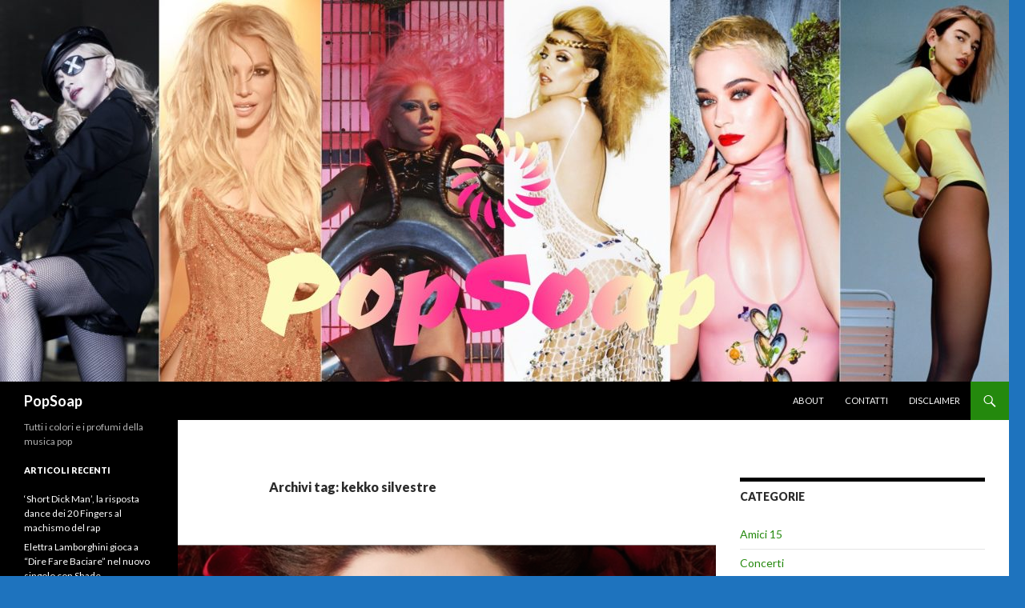

--- FILE ---
content_type: text/html; charset=UTF-8
request_url: https://popsoap.it/tag/kekko-silvestre/
body_size: 41832
content:
<!DOCTYPE html>
<!--[if IE 7]>
<html class="ie ie7" lang="it-IT" prefix="og: http://ogp.me/ns#">
<![endif]-->
<!--[if IE 8]>
<html class="ie ie8" lang="it-IT" prefix="og: http://ogp.me/ns#">
<![endif]-->
<!--[if !(IE 7) & !(IE 8)]><!-->
<html lang="it-IT" prefix="og: http://ogp.me/ns#">
<!--<![endif]-->
<head>
	<meta charset="UTF-8">
	<meta name="viewport" content="width=device-width">
	<title>kekko silvestre Archivi - PopSoap</title>
	<link rel="profile" href="http://gmpg.org/xfn/11">
	<link rel="pingback" href="https://popsoap.it/xmlrpc.php">
	<!--[if lt IE 9]>
	<script src="https://popsoap.it/wp-content/themes/twentyfourteen/js/html5.js?ver=3.7.0"></script>
	<![endif]-->
		<script type="text/javascript">function theChampLoadEvent(e){var t=window.onload;if(typeof window.onload!="function"){window.onload=e}else{window.onload=function(){t();e()}}}</script>
		<script type="text/javascript">var theChampDefaultLang = 'it_IT', theChampCloseIconPath = 'https://popsoap.it/wp-content/plugins/super-socializer/images/close.png';</script>
		<script>var theChampSiteUrl = 'https://popsoap.it', theChampVerified = 0, theChampEmailPopup = 0, heateorSsMoreSharePopupSearchText = 'Search';</script>
			<script> var theChampFBKey = '', theChampFBLang = 'it_IT', theChampFbLikeMycred = 0, theChampSsga = 0, theChampCommentNotification = 0, theChampHeateorFcmRecentComments = 0, theChampFbIosLogin = 0; </script>
						<script type="text/javascript">var theChampFBCommentUrl = 'https://popsoap.it/annalisa-sento-solo-il-presente-domina-la-classifica-di-itunes-uscito-il-lyric-video/'; var theChampFBCommentColor = 'light'; var theChampFBCommentNumPosts = ''; var theChampFBCommentWidth = '100%'; var theChampFBCommentOrderby = 'social'; var theChampCommentingTabs = "wordpress,facebook,disqus", theChampGpCommentsUrl = 'https://popsoap.it/annalisa-sento-solo-il-presente-domina-la-classifica-di-itunes-uscito-il-lyric-video/', theChampDisqusShortname = '', theChampScEnabledTabs = 'wordpress,fb', theChampScLabel = 'Lascia un commento', theChampScTabLabels = {"wordpress":"Default Comments (0)","fb":"Facebook Comments","disqus":"Disqus Comments"}, theChampGpCommentsWidth = 0, theChampCommentingId = 'respond'</script>
						<script> var theChampSharingAjaxUrl = 'https://popsoap.it/wp-admin/admin-ajax.php', heateorSsFbMessengerAPI = 'https://www.facebook.com/dialog/send?app_id=595489497242932&display=popup&link=%encoded_post_url%&redirect_uri=%encoded_post_url%',heateorSsWhatsappShareAPI = 'web', heateorSsUrlCountFetched = [], heateorSsSharesText = 'Shares', heateorSsShareText = 'Share', theChampPluginIconPath = 'https://popsoap.it/wp-content/plugins/super-socializer/images/logo.png', theChampSaveSharesLocally = 0, theChampHorizontalSharingCountEnable = 0, theChampVerticalSharingCountEnable = 0, theChampSharingOffset = -10, theChampCounterOffset = -10, theChampMobileStickySharingEnabled = 0, heateorSsCopyLinkMessage = "Link copied.";
		var heateorSsHorSharingShortUrl = "https://popsoap.it/annalisa-sento-solo-il-presente-domina-la-classifica-di-itunes-uscito-il-lyric-video/";var heateorSsVerticalSharingShortUrl = "https://popsoap.it/annalisa-sento-solo-il-presente-domina-la-classifica-di-itunes-uscito-il-lyric-video/";		</script>
			<style type="text/css">.the_champ_horizontal_sharing .theChampSharing{
					color: #fff;
				border-width: 0px;
		border-style: solid;
		border-color: transparent;
	}
		.the_champ_horizontal_sharing .theChampTCBackground{
		color:#666;
	}
		.the_champ_horizontal_sharing .theChampSharing:hover{
				border-color: transparent;
	}
	.the_champ_vertical_sharing .theChampSharing{
					color: #fff;
				border-width: 0px;
		border-style: solid;
		border-color: transparent;
	}
		.the_champ_vertical_sharing .theChampTCBackground{
		color:#666;
	}
		.the_champ_vertical_sharing .theChampSharing:hover{
				border-color: transparent;
	}
	@media screen and (max-width:783px){.the_champ_vertical_sharing{display:none!important}}</style>
	<meta name='robots' content='max-image-preview:large' />
	<style>img:is([sizes="auto" i], [sizes^="auto," i]) { contain-intrinsic-size: 3000px 1500px }</style>
	
<!-- This site is optimized with the Yoast SEO plugin v2.3.5 - https://yoast.com/wordpress/plugins/seo/ -->
<link rel="canonical" href="https://popsoap.it/tag/kekko-silvestre/" />
<meta property="og:locale" content="it_IT" />
<meta property="og:type" content="object" />
<meta property="og:title" content="kekko silvestre Archivi - PopSoap" />
<meta property="og:url" content="https://popsoap.it/tag/kekko-silvestre/" />
<meta property="og:site_name" content="PopSoap" />
<!-- / Yoast SEO plugin. -->

<link rel='dns-prefetch' href='//fonts.googleapis.com' />
<link href='https://fonts.gstatic.com' crossorigin rel='preconnect' />
<link rel="alternate" type="application/rss+xml" title="PopSoap &raquo; Feed" href="https://popsoap.it/feed/" />
<link rel="alternate" type="application/rss+xml" title="PopSoap &raquo; Feed dei commenti" href="https://popsoap.it/comments/feed/" />
<link rel="alternate" type="application/rss+xml" title="PopSoap &raquo; kekko silvestre Feed del tag" href="https://popsoap.it/tag/kekko-silvestre/feed/" />
<script>
window._wpemojiSettings = {"baseUrl":"https:\/\/s.w.org\/images\/core\/emoji\/16.0.1\/72x72\/","ext":".png","svgUrl":"https:\/\/s.w.org\/images\/core\/emoji\/16.0.1\/svg\/","svgExt":".svg","source":{"concatemoji":"https:\/\/popsoap.it\/wp-includes\/js\/wp-emoji-release.min.js?ver=6.8.3"}};
/*! This file is auto-generated */
!function(s,n){var o,i,e;function c(e){try{var t={supportTests:e,timestamp:(new Date).valueOf()};sessionStorage.setItem(o,JSON.stringify(t))}catch(e){}}function p(e,t,n){e.clearRect(0,0,e.canvas.width,e.canvas.height),e.fillText(t,0,0);var t=new Uint32Array(e.getImageData(0,0,e.canvas.width,e.canvas.height).data),a=(e.clearRect(0,0,e.canvas.width,e.canvas.height),e.fillText(n,0,0),new Uint32Array(e.getImageData(0,0,e.canvas.width,e.canvas.height).data));return t.every(function(e,t){return e===a[t]})}function u(e,t){e.clearRect(0,0,e.canvas.width,e.canvas.height),e.fillText(t,0,0);for(var n=e.getImageData(16,16,1,1),a=0;a<n.data.length;a++)if(0!==n.data[a])return!1;return!0}function f(e,t,n,a){switch(t){case"flag":return n(e,"\ud83c\udff3\ufe0f\u200d\u26a7\ufe0f","\ud83c\udff3\ufe0f\u200b\u26a7\ufe0f")?!1:!n(e,"\ud83c\udde8\ud83c\uddf6","\ud83c\udde8\u200b\ud83c\uddf6")&&!n(e,"\ud83c\udff4\udb40\udc67\udb40\udc62\udb40\udc65\udb40\udc6e\udb40\udc67\udb40\udc7f","\ud83c\udff4\u200b\udb40\udc67\u200b\udb40\udc62\u200b\udb40\udc65\u200b\udb40\udc6e\u200b\udb40\udc67\u200b\udb40\udc7f");case"emoji":return!a(e,"\ud83e\udedf")}return!1}function g(e,t,n,a){var r="undefined"!=typeof WorkerGlobalScope&&self instanceof WorkerGlobalScope?new OffscreenCanvas(300,150):s.createElement("canvas"),o=r.getContext("2d",{willReadFrequently:!0}),i=(o.textBaseline="top",o.font="600 32px Arial",{});return e.forEach(function(e){i[e]=t(o,e,n,a)}),i}function t(e){var t=s.createElement("script");t.src=e,t.defer=!0,s.head.appendChild(t)}"undefined"!=typeof Promise&&(o="wpEmojiSettingsSupports",i=["flag","emoji"],n.supports={everything:!0,everythingExceptFlag:!0},e=new Promise(function(e){s.addEventListener("DOMContentLoaded",e,{once:!0})}),new Promise(function(t){var n=function(){try{var e=JSON.parse(sessionStorage.getItem(o));if("object"==typeof e&&"number"==typeof e.timestamp&&(new Date).valueOf()<e.timestamp+604800&&"object"==typeof e.supportTests)return e.supportTests}catch(e){}return null}();if(!n){if("undefined"!=typeof Worker&&"undefined"!=typeof OffscreenCanvas&&"undefined"!=typeof URL&&URL.createObjectURL&&"undefined"!=typeof Blob)try{var e="postMessage("+g.toString()+"("+[JSON.stringify(i),f.toString(),p.toString(),u.toString()].join(",")+"));",a=new Blob([e],{type:"text/javascript"}),r=new Worker(URL.createObjectURL(a),{name:"wpTestEmojiSupports"});return void(r.onmessage=function(e){c(n=e.data),r.terminate(),t(n)})}catch(e){}c(n=g(i,f,p,u))}t(n)}).then(function(e){for(var t in e)n.supports[t]=e[t],n.supports.everything=n.supports.everything&&n.supports[t],"flag"!==t&&(n.supports.everythingExceptFlag=n.supports.everythingExceptFlag&&n.supports[t]);n.supports.everythingExceptFlag=n.supports.everythingExceptFlag&&!n.supports.flag,n.DOMReady=!1,n.readyCallback=function(){n.DOMReady=!0}}).then(function(){return e}).then(function(){var e;n.supports.everything||(n.readyCallback(),(e=n.source||{}).concatemoji?t(e.concatemoji):e.wpemoji&&e.twemoji&&(t(e.twemoji),t(e.wpemoji)))}))}((window,document),window._wpemojiSettings);
</script>
<style id='wp-emoji-styles-inline-css'>

	img.wp-smiley, img.emoji {
		display: inline !important;
		border: none !important;
		box-shadow: none !important;
		height: 1em !important;
		width: 1em !important;
		margin: 0 0.07em !important;
		vertical-align: -0.1em !important;
		background: none !important;
		padding: 0 !important;
	}
</style>
<link rel='stylesheet' id='wp-block-library-css' href='https://popsoap.it/wp-includes/css/dist/block-library/style.min.css?ver=6.8.3' media='all' />
<style id='wp-block-library-theme-inline-css'>
.wp-block-audio :where(figcaption){color:#555;font-size:13px;text-align:center}.is-dark-theme .wp-block-audio :where(figcaption){color:#ffffffa6}.wp-block-audio{margin:0 0 1em}.wp-block-code{border:1px solid #ccc;border-radius:4px;font-family:Menlo,Consolas,monaco,monospace;padding:.8em 1em}.wp-block-embed :where(figcaption){color:#555;font-size:13px;text-align:center}.is-dark-theme .wp-block-embed :where(figcaption){color:#ffffffa6}.wp-block-embed{margin:0 0 1em}.blocks-gallery-caption{color:#555;font-size:13px;text-align:center}.is-dark-theme .blocks-gallery-caption{color:#ffffffa6}:root :where(.wp-block-image figcaption){color:#555;font-size:13px;text-align:center}.is-dark-theme :root :where(.wp-block-image figcaption){color:#ffffffa6}.wp-block-image{margin:0 0 1em}.wp-block-pullquote{border-bottom:4px solid;border-top:4px solid;color:currentColor;margin-bottom:1.75em}.wp-block-pullquote cite,.wp-block-pullquote footer,.wp-block-pullquote__citation{color:currentColor;font-size:.8125em;font-style:normal;text-transform:uppercase}.wp-block-quote{border-left:.25em solid;margin:0 0 1.75em;padding-left:1em}.wp-block-quote cite,.wp-block-quote footer{color:currentColor;font-size:.8125em;font-style:normal;position:relative}.wp-block-quote:where(.has-text-align-right){border-left:none;border-right:.25em solid;padding-left:0;padding-right:1em}.wp-block-quote:where(.has-text-align-center){border:none;padding-left:0}.wp-block-quote.is-large,.wp-block-quote.is-style-large,.wp-block-quote:where(.is-style-plain){border:none}.wp-block-search .wp-block-search__label{font-weight:700}.wp-block-search__button{border:1px solid #ccc;padding:.375em .625em}:where(.wp-block-group.has-background){padding:1.25em 2.375em}.wp-block-separator.has-css-opacity{opacity:.4}.wp-block-separator{border:none;border-bottom:2px solid;margin-left:auto;margin-right:auto}.wp-block-separator.has-alpha-channel-opacity{opacity:1}.wp-block-separator:not(.is-style-wide):not(.is-style-dots){width:100px}.wp-block-separator.has-background:not(.is-style-dots){border-bottom:none;height:1px}.wp-block-separator.has-background:not(.is-style-wide):not(.is-style-dots){height:2px}.wp-block-table{margin:0 0 1em}.wp-block-table td,.wp-block-table th{word-break:normal}.wp-block-table :where(figcaption){color:#555;font-size:13px;text-align:center}.is-dark-theme .wp-block-table :where(figcaption){color:#ffffffa6}.wp-block-video :where(figcaption){color:#555;font-size:13px;text-align:center}.is-dark-theme .wp-block-video :where(figcaption){color:#ffffffa6}.wp-block-video{margin:0 0 1em}:root :where(.wp-block-template-part.has-background){margin-bottom:0;margin-top:0;padding:1.25em 2.375em}
</style>
<style id='classic-theme-styles-inline-css'>
/*! This file is auto-generated */
.wp-block-button__link{color:#fff;background-color:#32373c;border-radius:9999px;box-shadow:none;text-decoration:none;padding:calc(.667em + 2px) calc(1.333em + 2px);font-size:1.125em}.wp-block-file__button{background:#32373c;color:#fff;text-decoration:none}
</style>
<style id='global-styles-inline-css'>
:root{--wp--preset--aspect-ratio--square: 1;--wp--preset--aspect-ratio--4-3: 4/3;--wp--preset--aspect-ratio--3-4: 3/4;--wp--preset--aspect-ratio--3-2: 3/2;--wp--preset--aspect-ratio--2-3: 2/3;--wp--preset--aspect-ratio--16-9: 16/9;--wp--preset--aspect-ratio--9-16: 9/16;--wp--preset--color--black: #000;--wp--preset--color--cyan-bluish-gray: #abb8c3;--wp--preset--color--white: #fff;--wp--preset--color--pale-pink: #f78da7;--wp--preset--color--vivid-red: #cf2e2e;--wp--preset--color--luminous-vivid-orange: #ff6900;--wp--preset--color--luminous-vivid-amber: #fcb900;--wp--preset--color--light-green-cyan: #7bdcb5;--wp--preset--color--vivid-green-cyan: #00d084;--wp--preset--color--pale-cyan-blue: #8ed1fc;--wp--preset--color--vivid-cyan-blue: #0693e3;--wp--preset--color--vivid-purple: #9b51e0;--wp--preset--color--green: #24890d;--wp--preset--color--dark-gray: #2b2b2b;--wp--preset--color--medium-gray: #767676;--wp--preset--color--light-gray: #f5f5f5;--wp--preset--gradient--vivid-cyan-blue-to-vivid-purple: linear-gradient(135deg,rgba(6,147,227,1) 0%,rgb(155,81,224) 100%);--wp--preset--gradient--light-green-cyan-to-vivid-green-cyan: linear-gradient(135deg,rgb(122,220,180) 0%,rgb(0,208,130) 100%);--wp--preset--gradient--luminous-vivid-amber-to-luminous-vivid-orange: linear-gradient(135deg,rgba(252,185,0,1) 0%,rgba(255,105,0,1) 100%);--wp--preset--gradient--luminous-vivid-orange-to-vivid-red: linear-gradient(135deg,rgba(255,105,0,1) 0%,rgb(207,46,46) 100%);--wp--preset--gradient--very-light-gray-to-cyan-bluish-gray: linear-gradient(135deg,rgb(238,238,238) 0%,rgb(169,184,195) 100%);--wp--preset--gradient--cool-to-warm-spectrum: linear-gradient(135deg,rgb(74,234,220) 0%,rgb(151,120,209) 20%,rgb(207,42,186) 40%,rgb(238,44,130) 60%,rgb(251,105,98) 80%,rgb(254,248,76) 100%);--wp--preset--gradient--blush-light-purple: linear-gradient(135deg,rgb(255,206,236) 0%,rgb(152,150,240) 100%);--wp--preset--gradient--blush-bordeaux: linear-gradient(135deg,rgb(254,205,165) 0%,rgb(254,45,45) 50%,rgb(107,0,62) 100%);--wp--preset--gradient--luminous-dusk: linear-gradient(135deg,rgb(255,203,112) 0%,rgb(199,81,192) 50%,rgb(65,88,208) 100%);--wp--preset--gradient--pale-ocean: linear-gradient(135deg,rgb(255,245,203) 0%,rgb(182,227,212) 50%,rgb(51,167,181) 100%);--wp--preset--gradient--electric-grass: linear-gradient(135deg,rgb(202,248,128) 0%,rgb(113,206,126) 100%);--wp--preset--gradient--midnight: linear-gradient(135deg,rgb(2,3,129) 0%,rgb(40,116,252) 100%);--wp--preset--font-size--small: 13px;--wp--preset--font-size--medium: 20px;--wp--preset--font-size--large: 36px;--wp--preset--font-size--x-large: 42px;--wp--preset--spacing--20: 0.44rem;--wp--preset--spacing--30: 0.67rem;--wp--preset--spacing--40: 1rem;--wp--preset--spacing--50: 1.5rem;--wp--preset--spacing--60: 2.25rem;--wp--preset--spacing--70: 3.38rem;--wp--preset--spacing--80: 5.06rem;--wp--preset--shadow--natural: 6px 6px 9px rgba(0, 0, 0, 0.2);--wp--preset--shadow--deep: 12px 12px 50px rgba(0, 0, 0, 0.4);--wp--preset--shadow--sharp: 6px 6px 0px rgba(0, 0, 0, 0.2);--wp--preset--shadow--outlined: 6px 6px 0px -3px rgba(255, 255, 255, 1), 6px 6px rgba(0, 0, 0, 1);--wp--preset--shadow--crisp: 6px 6px 0px rgba(0, 0, 0, 1);}:where(.is-layout-flex){gap: 0.5em;}:where(.is-layout-grid){gap: 0.5em;}body .is-layout-flex{display: flex;}.is-layout-flex{flex-wrap: wrap;align-items: center;}.is-layout-flex > :is(*, div){margin: 0;}body .is-layout-grid{display: grid;}.is-layout-grid > :is(*, div){margin: 0;}:where(.wp-block-columns.is-layout-flex){gap: 2em;}:where(.wp-block-columns.is-layout-grid){gap: 2em;}:where(.wp-block-post-template.is-layout-flex){gap: 1.25em;}:where(.wp-block-post-template.is-layout-grid){gap: 1.25em;}.has-black-color{color: var(--wp--preset--color--black) !important;}.has-cyan-bluish-gray-color{color: var(--wp--preset--color--cyan-bluish-gray) !important;}.has-white-color{color: var(--wp--preset--color--white) !important;}.has-pale-pink-color{color: var(--wp--preset--color--pale-pink) !important;}.has-vivid-red-color{color: var(--wp--preset--color--vivid-red) !important;}.has-luminous-vivid-orange-color{color: var(--wp--preset--color--luminous-vivid-orange) !important;}.has-luminous-vivid-amber-color{color: var(--wp--preset--color--luminous-vivid-amber) !important;}.has-light-green-cyan-color{color: var(--wp--preset--color--light-green-cyan) !important;}.has-vivid-green-cyan-color{color: var(--wp--preset--color--vivid-green-cyan) !important;}.has-pale-cyan-blue-color{color: var(--wp--preset--color--pale-cyan-blue) !important;}.has-vivid-cyan-blue-color{color: var(--wp--preset--color--vivid-cyan-blue) !important;}.has-vivid-purple-color{color: var(--wp--preset--color--vivid-purple) !important;}.has-black-background-color{background-color: var(--wp--preset--color--black) !important;}.has-cyan-bluish-gray-background-color{background-color: var(--wp--preset--color--cyan-bluish-gray) !important;}.has-white-background-color{background-color: var(--wp--preset--color--white) !important;}.has-pale-pink-background-color{background-color: var(--wp--preset--color--pale-pink) !important;}.has-vivid-red-background-color{background-color: var(--wp--preset--color--vivid-red) !important;}.has-luminous-vivid-orange-background-color{background-color: var(--wp--preset--color--luminous-vivid-orange) !important;}.has-luminous-vivid-amber-background-color{background-color: var(--wp--preset--color--luminous-vivid-amber) !important;}.has-light-green-cyan-background-color{background-color: var(--wp--preset--color--light-green-cyan) !important;}.has-vivid-green-cyan-background-color{background-color: var(--wp--preset--color--vivid-green-cyan) !important;}.has-pale-cyan-blue-background-color{background-color: var(--wp--preset--color--pale-cyan-blue) !important;}.has-vivid-cyan-blue-background-color{background-color: var(--wp--preset--color--vivid-cyan-blue) !important;}.has-vivid-purple-background-color{background-color: var(--wp--preset--color--vivid-purple) !important;}.has-black-border-color{border-color: var(--wp--preset--color--black) !important;}.has-cyan-bluish-gray-border-color{border-color: var(--wp--preset--color--cyan-bluish-gray) !important;}.has-white-border-color{border-color: var(--wp--preset--color--white) !important;}.has-pale-pink-border-color{border-color: var(--wp--preset--color--pale-pink) !important;}.has-vivid-red-border-color{border-color: var(--wp--preset--color--vivid-red) !important;}.has-luminous-vivid-orange-border-color{border-color: var(--wp--preset--color--luminous-vivid-orange) !important;}.has-luminous-vivid-amber-border-color{border-color: var(--wp--preset--color--luminous-vivid-amber) !important;}.has-light-green-cyan-border-color{border-color: var(--wp--preset--color--light-green-cyan) !important;}.has-vivid-green-cyan-border-color{border-color: var(--wp--preset--color--vivid-green-cyan) !important;}.has-pale-cyan-blue-border-color{border-color: var(--wp--preset--color--pale-cyan-blue) !important;}.has-vivid-cyan-blue-border-color{border-color: var(--wp--preset--color--vivid-cyan-blue) !important;}.has-vivid-purple-border-color{border-color: var(--wp--preset--color--vivid-purple) !important;}.has-vivid-cyan-blue-to-vivid-purple-gradient-background{background: var(--wp--preset--gradient--vivid-cyan-blue-to-vivid-purple) !important;}.has-light-green-cyan-to-vivid-green-cyan-gradient-background{background: var(--wp--preset--gradient--light-green-cyan-to-vivid-green-cyan) !important;}.has-luminous-vivid-amber-to-luminous-vivid-orange-gradient-background{background: var(--wp--preset--gradient--luminous-vivid-amber-to-luminous-vivid-orange) !important;}.has-luminous-vivid-orange-to-vivid-red-gradient-background{background: var(--wp--preset--gradient--luminous-vivid-orange-to-vivid-red) !important;}.has-very-light-gray-to-cyan-bluish-gray-gradient-background{background: var(--wp--preset--gradient--very-light-gray-to-cyan-bluish-gray) !important;}.has-cool-to-warm-spectrum-gradient-background{background: var(--wp--preset--gradient--cool-to-warm-spectrum) !important;}.has-blush-light-purple-gradient-background{background: var(--wp--preset--gradient--blush-light-purple) !important;}.has-blush-bordeaux-gradient-background{background: var(--wp--preset--gradient--blush-bordeaux) !important;}.has-luminous-dusk-gradient-background{background: var(--wp--preset--gradient--luminous-dusk) !important;}.has-pale-ocean-gradient-background{background: var(--wp--preset--gradient--pale-ocean) !important;}.has-electric-grass-gradient-background{background: var(--wp--preset--gradient--electric-grass) !important;}.has-midnight-gradient-background{background: var(--wp--preset--gradient--midnight) !important;}.has-small-font-size{font-size: var(--wp--preset--font-size--small) !important;}.has-medium-font-size{font-size: var(--wp--preset--font-size--medium) !important;}.has-large-font-size{font-size: var(--wp--preset--font-size--large) !important;}.has-x-large-font-size{font-size: var(--wp--preset--font-size--x-large) !important;}
:where(.wp-block-post-template.is-layout-flex){gap: 1.25em;}:where(.wp-block-post-template.is-layout-grid){gap: 1.25em;}
:where(.wp-block-columns.is-layout-flex){gap: 2em;}:where(.wp-block-columns.is-layout-grid){gap: 2em;}
:root :where(.wp-block-pullquote){font-size: 1.5em;line-height: 1.6;}
</style>
<link rel='stylesheet' id='twentyfourteen-lato-css' href='https://fonts.googleapis.com/css?family=Lato%3A300%2C400%2C700%2C900%2C300italic%2C400italic%2C700italic&#038;subset=latin%2Clatin-ext&#038;display=fallback' media='all' />
<link rel='stylesheet' id='genericons-css' href='https://popsoap.it/wp-content/themes/twentyfourteen/genericons/genericons.css?ver=3.0.3' media='all' />
<link rel='stylesheet' id='twentyfourteen-style-css' href='https://popsoap.it/wp-content/themes/twentyfourteen/style.css?ver=20190507' media='all' />
<link rel='stylesheet' id='twentyfourteen-block-style-css' href='https://popsoap.it/wp-content/themes/twentyfourteen/css/blocks.css?ver=20190102' media='all' />
<!--[if lt IE 9]>
<link rel='stylesheet' id='twentyfourteen-ie-css' href='https://popsoap.it/wp-content/themes/twentyfourteen/css/ie.css?ver=20140701' media='all' />
<![endif]-->
<link rel='stylesheet' id='the_champ_frontend_css-css' href='https://popsoap.it/wp-content/plugins/super-socializer/css/front.css?ver=7.13.26' media='all' />
<link rel='stylesheet' id='the_champ_sharing_default_svg-css' href='https://popsoap.it/wp-content/plugins/super-socializer/css/share-svg.css?ver=7.13.26' media='all' />
<script src="https://popsoap.it/wp-includes/js/jquery/jquery.min.js?ver=3.7.1" id="jquery-core-js"></script>
<script src="https://popsoap.it/wp-includes/js/jquery/jquery-migrate.min.js?ver=3.4.1" id="jquery-migrate-js"></script>
<link rel="https://api.w.org/" href="https://popsoap.it/wp-json/" /><link rel="alternate" title="JSON" type="application/json" href="https://popsoap.it/wp-json/wp/v2/tags/342" /><link rel="EditURI" type="application/rsd+xml" title="RSD" href="https://popsoap.it/xmlrpc.php?rsd" />
<meta name="generator" content="WordPress 6.8.3" />
		<style type="text/css" id="twentyfourteen-header-css">
				.site-title a {
			color: #ffffff;
		}
		</style>
		<style id="custom-background-css">
body.custom-background { background-color: #1e73be; }
</style>
	<link rel="icon" href="https://popsoap.it/wp-content/uploads/2020/05/cropped-popsoap-logo-32x32.jpg" sizes="32x32" />
<link rel="icon" href="https://popsoap.it/wp-content/uploads/2020/05/cropped-popsoap-logo-192x192.jpg" sizes="192x192" />
<link rel="apple-touch-icon" href="https://popsoap.it/wp-content/uploads/2020/05/cropped-popsoap-logo-180x180.jpg" />
<meta name="msapplication-TileImage" content="https://popsoap.it/wp-content/uploads/2020/05/cropped-popsoap-logo-270x270.jpg" />
</head>

<body class="archive tag tag-kekko-silvestre tag-342 custom-background wp-embed-responsive wp-theme-twentyfourteen group-blog header-image list-view">
<div id="page" class="hfeed site">
		<div id="site-header">
		<a href="https://popsoap.it/" rel="home">
			<img src="https://popsoap.it/wp-content/uploads/2020/05/cropped-popsoap-logo-header.jpg" width="1260" height="477" alt="PopSoap">
		</a>
	</div>
	
	<header id="masthead" class="site-header" role="banner">
		<div class="header-main">
			<h1 class="site-title"><a href="https://popsoap.it/" rel="home">PopSoap</a></h1>

			<div class="search-toggle">
				<a href="#search-container" class="screen-reader-text" aria-expanded="false" aria-controls="search-container">Cerca</a>
			</div>

			<nav id="primary-navigation" class="site-navigation primary-navigation" role="navigation">
				<button class="menu-toggle">Menu principale</button>
				<a class="screen-reader-text skip-link" href="#content">Vai al contenuto</a>
				<div id="primary-menu" class="nav-menu"><ul>
<li class="page_item page-item-7"><a href="https://popsoap.it/about/">ABOUT</a></li>
<li class="page_item page-item-2"><a href="https://popsoap.it/contatti/">CONTATTI</a></li>
<li class="page_item page-item-79"><a href="https://popsoap.it/disclaimer/">DISCLAIMER</a></li>
</ul></div>
			</nav>
		</div>

		<div id="search-container" class="search-box-wrapper hide">
			<div class="search-box">
				<form role="search" method="get" class="search-form" action="https://popsoap.it/">
				<label>
					<span class="screen-reader-text">Ricerca per:</span>
					<input type="search" class="search-field" placeholder="Cerca &hellip;" value="" name="s" />
				</label>
				<input type="submit" class="search-submit" value="Cerca" />
			</form>			</div>
		</div>
	</header><!-- #masthead -->

	<div id="main" class="site-main">

	<section id="primary" class="content-area">
		<div id="content" class="site-content" role="main">

			
			<header class="archive-header">
				<h1 class="archive-title">
				Archivi tag: kekko silvestre				</h1>

							</header><!-- .archive-header -->

				
<article id="post-371" class="post-371 post type-post status-publish format-standard has-post-thumbnail hentry category-news tag-annalisa tag-annalisa-nuovo-singolo tag-kekko-silvestre tag-sento-solo-il-presente tag-sento-solo-il-presente-lyric-video">
	
	<a class="post-thumbnail" href="https://popsoap.it/annalisa-sento-solo-il-presente-domina-la-classifica-di-itunes-uscito-il-lyric-video/" aria-hidden="true">
			<img width="672" height="372" src="https://popsoap.it/wp-content/uploads/2014/05/Schermata-2014-05-05-alle-20.05.00-672x372.png" class="attachment-post-thumbnail size-post-thumbnail wp-post-image" alt="Annalisa: &#8220;Sento solo il presente&#8221; domina la classifica di iTunes. Uscito il lyric video" decoding="async" fetchpriority="high" />	</a>

			
	<header class="entry-header">
				<div class="entry-meta">
			<span class="cat-links"><a href="https://popsoap.it/category/news/" rel="category tag">News</a></span>
		</div>
			<h1 class="entry-title"><a href="https://popsoap.it/annalisa-sento-solo-il-presente-domina-la-classifica-di-itunes-uscito-il-lyric-video/" rel="bookmark">Annalisa: &#8220;Sento solo il presente&#8221; domina la classifica di iTunes. Uscito il lyric video</a></h1>
		<div class="entry-meta">
			<span class="entry-date"><a href="https://popsoap.it/annalisa-sento-solo-il-presente-domina-la-classifica-di-itunes-uscito-il-lyric-video/" rel="bookmark"><time class="entry-date" datetime="2014-05-05T18:06:10+02:00">Maggio 5, 2014</time></a></span> <span class="byline"><span class="author vcard"><a class="url fn n" href="https://popsoap.it/author/admin/" rel="author">admin</a></span></span>			<span class="comments-link"><a href="https://popsoap.it/annalisa-sento-solo-il-presente-domina-la-classifica-di-itunes-uscito-il-lyric-video/#respond">Lascia un commento</a></span>
						</div><!-- .entry-meta -->
	</header><!-- .entry-header -->

		<div class="entry-content">
		<p style="text-align: justify;"><span style="color: #000000;">Annalisa vola nella classifica dei singoli più scaricati su iTunes. Il nuovo singolo <em>Sento solo il presente</em>, uscito oggi 5 maggio, è già al numero 1 delle canzoni più acquistate <a href="https://popsoap.it/annalisa-sento-solo-il-presente-domina-la-classifica-di-itunes-uscito-il-lyric-video/#more-371" class="more-link">Continua la lettura di <span class="screen-reader-text">Annalisa: &#8220;Sento solo il presente&#8221; domina la classifica di iTunes. Uscito il lyric video</span> <span class="meta-nav">&rarr;</span></a></span></p>
	</div><!-- .entry-content -->
	
	<footer class="entry-meta"><span class="tag-links"><a href="https://popsoap.it/tag/annalisa/" rel="tag">annalisa</a><a href="https://popsoap.it/tag/annalisa-nuovo-singolo/" rel="tag">annalisa nuovo singolo</a><a href="https://popsoap.it/tag/kekko-silvestre/" rel="tag">kekko silvestre</a><a href="https://popsoap.it/tag/sento-solo-il-presente/" rel="tag">sento solo il presente</a><a href="https://popsoap.it/tag/sento-solo-il-presente-lyric-video/" rel="tag">sento solo il presente lyric video</a></span></footer></article><!-- #post-371 -->
		</div><!-- #content -->
	</section><!-- #primary -->

<div id="content-sidebar" class="content-sidebar widget-area" role="complementary">
	<aside id="categories-6" class="widget widget_categories"><h1 class="widget-title">Categorie</h1>
			<ul>
					<li class="cat-item cat-item-3597"><a href="https://popsoap.it/category/amici-15/">Amici 15</a>
</li>
	<li class="cat-item cat-item-199"><a href="https://popsoap.it/category/concerti/">Concerti</a>
</li>
	<li class="cat-item cat-item-114"><a href="https://popsoap.it/category/dischi-in-uscita/">Dischi in uscita</a>
</li>
	<li class="cat-item cat-item-91"><a href="https://popsoap.it/category/eventi/">Eventi</a>
</li>
	<li class="cat-item cat-item-2"><a href="https://popsoap.it/category/interviste/">Interviste</a>
</li>
	<li class="cat-item cat-item-3"><a href="https://popsoap.it/category/news/">News</a>
</li>
	<li class="cat-item cat-item-1876"><a href="https://popsoap.it/category/prima-fila/">Prima fila</a>
</li>
	<li class="cat-item cat-item-391"><a href="https://popsoap.it/category/radio-date/">Radio Date</a>
</li>
	<li class="cat-item cat-item-4"><a href="https://popsoap.it/category/recensioni/">Recensioni</a>
</li>
	<li class="cat-item cat-item-2337"><a href="https://popsoap.it/category/sanremo-2015/">Sanremo 2015</a>
</li>
	<li class="cat-item cat-item-3736"><a href="https://popsoap.it/category/sanremo-2016/">Sanremo 2016</a>
</li>
	<li class="cat-item cat-item-4702"><a href="https://popsoap.it/category/sanremo-2017/">Sanremo 2017</a>
</li>
	<li class="cat-item cat-item-1833"><a href="https://popsoap.it/category/step-back-in-time/">Step back in time</a>
</li>
	<li class="cat-item cat-item-6"><a href="https://popsoap.it/category/video-musicali/">Video musicali</a>
</li>
	<li class="cat-item cat-item-3459"><a href="https://popsoap.it/category/x-factor-2015/">X Factor 2015</a>
</li>
	<li class="cat-item cat-item-4628"><a href="https://popsoap.it/category/x-factor-2016/">X Factor 2016</a>
</li>
			</ul>

			</aside></div><!-- #content-sidebar -->
<div id="secondary">
		<h2 class="site-description">Tutti i colori e i profumi della musica pop</h2>
	
	
		<div id="primary-sidebar" class="primary-sidebar widget-area" role="complementary">
		
		<aside id="recent-posts-4" class="widget widget_recent_entries">
		<h1 class="widget-title">Articoli recenti</h1>
		<ul>
											<li>
					<a href="https://popsoap.it/short-dick-man-dance-20-fingers-machismo-rap/">‘Short Dick Man’, la risposta dance dei 20 Fingers al machismo del rap</a>
									</li>
											<li>
					<a href="https://popsoap.it/elettra-lamborghini-gioca-a-dire-fare-baciare-nel-nuovo-singolo-con-shade/">Elettra Lamborghini gioca a &#8220;Dire Fare Baciare&#8221; nel nuovo singolo con Shade</a>
									</li>
											<li>
					<a href="https://popsoap.it/murder-on-the-dancefloor-sophie-ellis-bextor-saltburn/">‘Murder On The Dancefloor’ di Sophie Ellis-Bextor risorge in Top 10 grazie a ‘Saltburn’</a>
									</li>
											<li>
					<a href="https://popsoap.it/britney-spears-non-tornero-mai-piu-a-fare-musica-la-doccia-gelata-che-spiazza-il-mondo-del-pop/">Britney Spears: «Non tornerò mai più a fare musica», la doccia gelata che spiazza il mondo del pop</a>
									</li>
											<li>
					<a href="https://popsoap.it/selena-gomez-lascia-la-musica-la-mia-salute-mentale-messa-a-dura-prova/">Selena Gomez lascia la musica? «La mia salute mentale messa a dura prova»</a>
									</li>
					</ul>

		</aside><aside id="archives-4" class="widget widget_archive"><h1 class="widget-title">Archivi</h1>		<label class="screen-reader-text" for="archives-dropdown-4">Archivi</label>
		<select id="archives-dropdown-4" name="archive-dropdown">
			
			<option value="">Seleziona il mese</option>
				<option value='https://popsoap.it/2024/11/'> Novembre 2024 </option>
	<option value='https://popsoap.it/2024/06/'> Giugno 2024 </option>
	<option value='https://popsoap.it/2024/01/'> Gennaio 2024 </option>
	<option value='https://popsoap.it/2023/12/'> Dicembre 2023 </option>
	<option value='https://popsoap.it/2023/04/'> Aprile 2023 </option>
	<option value='https://popsoap.it/2022/12/'> Dicembre 2022 </option>
	<option value='https://popsoap.it/2022/09/'> Settembre 2022 </option>
	<option value='https://popsoap.it/2022/07/'> Luglio 2022 </option>
	<option value='https://popsoap.it/2022/06/'> Giugno 2022 </option>
	<option value='https://popsoap.it/2022/05/'> Maggio 2022 </option>
	<option value='https://popsoap.it/2022/04/'> Aprile 2022 </option>
	<option value='https://popsoap.it/2022/02/'> Febbraio 2022 </option>
	<option value='https://popsoap.it/2021/12/'> Dicembre 2021 </option>
	<option value='https://popsoap.it/2021/09/'> Settembre 2021 </option>
	<option value='https://popsoap.it/2021/08/'> Agosto 2021 </option>
	<option value='https://popsoap.it/2021/07/'> Luglio 2021 </option>
	<option value='https://popsoap.it/2021/05/'> Maggio 2021 </option>
	<option value='https://popsoap.it/2021/04/'> Aprile 2021 </option>
	<option value='https://popsoap.it/2021/02/'> Febbraio 2021 </option>
	<option value='https://popsoap.it/2020/12/'> Dicembre 2020 </option>
	<option value='https://popsoap.it/2020/11/'> Novembre 2020 </option>
	<option value='https://popsoap.it/2020/10/'> Ottobre 2020 </option>
	<option value='https://popsoap.it/2020/09/'> Settembre 2020 </option>
	<option value='https://popsoap.it/2020/08/'> Agosto 2020 </option>
	<option value='https://popsoap.it/2020/07/'> Luglio 2020 </option>
	<option value='https://popsoap.it/2020/06/'> Giugno 2020 </option>
	<option value='https://popsoap.it/2020/05/'> Maggio 2020 </option>
	<option value='https://popsoap.it/2020/04/'> Aprile 2020 </option>
	<option value='https://popsoap.it/2020/03/'> Marzo 2020 </option>
	<option value='https://popsoap.it/2020/02/'> Febbraio 2020 </option>
	<option value='https://popsoap.it/2019/12/'> Dicembre 2019 </option>
	<option value='https://popsoap.it/2019/11/'> Novembre 2019 </option>
	<option value='https://popsoap.it/2019/10/'> Ottobre 2019 </option>
	<option value='https://popsoap.it/2019/09/'> Settembre 2019 </option>
	<option value='https://popsoap.it/2019/08/'> Agosto 2019 </option>
	<option value='https://popsoap.it/2019/07/'> Luglio 2019 </option>
	<option value='https://popsoap.it/2019/06/'> Giugno 2019 </option>
	<option value='https://popsoap.it/2019/05/'> Maggio 2019 </option>
	<option value='https://popsoap.it/2019/04/'> Aprile 2019 </option>
	<option value='https://popsoap.it/2019/03/'> Marzo 2019 </option>
	<option value='https://popsoap.it/2019/01/'> Gennaio 2019 </option>
	<option value='https://popsoap.it/2018/12/'> Dicembre 2018 </option>
	<option value='https://popsoap.it/2018/11/'> Novembre 2018 </option>
	<option value='https://popsoap.it/2018/10/'> Ottobre 2018 </option>
	<option value='https://popsoap.it/2018/09/'> Settembre 2018 </option>
	<option value='https://popsoap.it/2018/08/'> Agosto 2018 </option>
	<option value='https://popsoap.it/2018/07/'> Luglio 2018 </option>
	<option value='https://popsoap.it/2018/06/'> Giugno 2018 </option>
	<option value='https://popsoap.it/2018/05/'> Maggio 2018 </option>
	<option value='https://popsoap.it/2018/04/'> Aprile 2018 </option>
	<option value='https://popsoap.it/2018/03/'> Marzo 2018 </option>
	<option value='https://popsoap.it/2018/02/'> Febbraio 2018 </option>
	<option value='https://popsoap.it/2018/01/'> Gennaio 2018 </option>
	<option value='https://popsoap.it/2017/12/'> Dicembre 2017 </option>
	<option value='https://popsoap.it/2017/11/'> Novembre 2017 </option>
	<option value='https://popsoap.it/2017/10/'> Ottobre 2017 </option>
	<option value='https://popsoap.it/2017/09/'> Settembre 2017 </option>
	<option value='https://popsoap.it/2017/08/'> Agosto 2017 </option>
	<option value='https://popsoap.it/2017/07/'> Luglio 2017 </option>
	<option value='https://popsoap.it/2017/06/'> Giugno 2017 </option>
	<option value='https://popsoap.it/2017/05/'> Maggio 2017 </option>
	<option value='https://popsoap.it/2017/04/'> Aprile 2017 </option>
	<option value='https://popsoap.it/2017/03/'> Marzo 2017 </option>
	<option value='https://popsoap.it/2017/02/'> Febbraio 2017 </option>
	<option value='https://popsoap.it/2017/01/'> Gennaio 2017 </option>
	<option value='https://popsoap.it/2016/12/'> Dicembre 2016 </option>
	<option value='https://popsoap.it/2016/11/'> Novembre 2016 </option>
	<option value='https://popsoap.it/2016/10/'> Ottobre 2016 </option>
	<option value='https://popsoap.it/2016/09/'> Settembre 2016 </option>
	<option value='https://popsoap.it/2016/08/'> Agosto 2016 </option>
	<option value='https://popsoap.it/2016/07/'> Luglio 2016 </option>
	<option value='https://popsoap.it/2016/06/'> Giugno 2016 </option>
	<option value='https://popsoap.it/2016/05/'> Maggio 2016 </option>
	<option value='https://popsoap.it/2016/04/'> Aprile 2016 </option>
	<option value='https://popsoap.it/2016/03/'> Marzo 2016 </option>
	<option value='https://popsoap.it/2016/02/'> Febbraio 2016 </option>
	<option value='https://popsoap.it/2016/01/'> Gennaio 2016 </option>
	<option value='https://popsoap.it/2015/12/'> Dicembre 2015 </option>
	<option value='https://popsoap.it/2015/11/'> Novembre 2015 </option>
	<option value='https://popsoap.it/2015/10/'> Ottobre 2015 </option>
	<option value='https://popsoap.it/2015/09/'> Settembre 2015 </option>
	<option value='https://popsoap.it/2015/08/'> Agosto 2015 </option>
	<option value='https://popsoap.it/2015/07/'> Luglio 2015 </option>
	<option value='https://popsoap.it/2015/06/'> Giugno 2015 </option>
	<option value='https://popsoap.it/2015/05/'> Maggio 2015 </option>
	<option value='https://popsoap.it/2015/04/'> Aprile 2015 </option>
	<option value='https://popsoap.it/2015/03/'> Marzo 2015 </option>
	<option value='https://popsoap.it/2015/02/'> Febbraio 2015 </option>
	<option value='https://popsoap.it/2015/01/'> Gennaio 2015 </option>
	<option value='https://popsoap.it/2014/12/'> Dicembre 2014 </option>
	<option value='https://popsoap.it/2014/11/'> Novembre 2014 </option>
	<option value='https://popsoap.it/2014/10/'> Ottobre 2014 </option>
	<option value='https://popsoap.it/2014/09/'> Settembre 2014 </option>
	<option value='https://popsoap.it/2014/08/'> Agosto 2014 </option>
	<option value='https://popsoap.it/2014/07/'> Luglio 2014 </option>
	<option value='https://popsoap.it/2014/06/'> Giugno 2014 </option>
	<option value='https://popsoap.it/2014/05/'> Maggio 2014 </option>
	<option value='https://popsoap.it/2014/04/'> Aprile 2014 </option>

		</select>

			<script>
(function() {
	var dropdown = document.getElementById( "archives-dropdown-4" );
	function onSelectChange() {
		if ( dropdown.options[ dropdown.selectedIndex ].value !== '' ) {
			document.location.href = this.options[ this.selectedIndex ].value;
		}
	}
	dropdown.onchange = onSelectChange;
})();
</script>
</aside>	</div><!-- #primary-sidebar -->
	</div><!-- #secondary -->

		</div><!-- #main -->

		<footer id="colophon" class="site-footer" role="contentinfo">

			
			<div class="site-info">
												<a href="https://wordpress.org/" class="imprint">
					Proudly powered by WordPress				</a>
			</div><!-- .site-info -->
		</footer><!-- #colophon -->
	</div><!-- #page -->

	<script type="speculationrules">
{"prefetch":[{"source":"document","where":{"and":[{"href_matches":"\/*"},{"not":{"href_matches":["\/wp-*.php","\/wp-admin\/*","\/wp-content\/uploads\/*","\/wp-content\/*","\/wp-content\/plugins\/*","\/wp-content\/themes\/twentyfourteen\/*","\/*\\?(.+)"]}},{"not":{"selector_matches":"a[rel~=\"nofollow\"]"}},{"not":{"selector_matches":".no-prefetch, .no-prefetch a"}}]},"eagerness":"conservative"}]}
</script>
	<div id="fb-root"></div>
	<script src="https://popsoap.it/wp-content/themes/twentyfourteen/js/functions.js?ver=20171218" id="twentyfourteen-script-js"></script>
<script src="https://popsoap.it/wp-content/plugins/super-socializer/js/front/social_login/general.js?ver=7.13.26" id="the_champ_ss_general_scripts-js"></script>
<script src="https://popsoap.it/wp-content/plugins/super-socializer/js/front/facebook/sdk.js?ver=7.13.26" id="the_champ_fb_sdk-js"></script>
<script src="https://popsoap.it/wp-content/plugins/super-socializer/js/front/facebook/commenting.js?ver=7.13.26" id="the_champ_fb_commenting-js"></script>
<script src="https://popsoap.it/wp-content/plugins/super-socializer/js/front/sharing/sharing.js?ver=7.13.26" id="the_champ_share_counts-js"></script>
</body>
</html>
